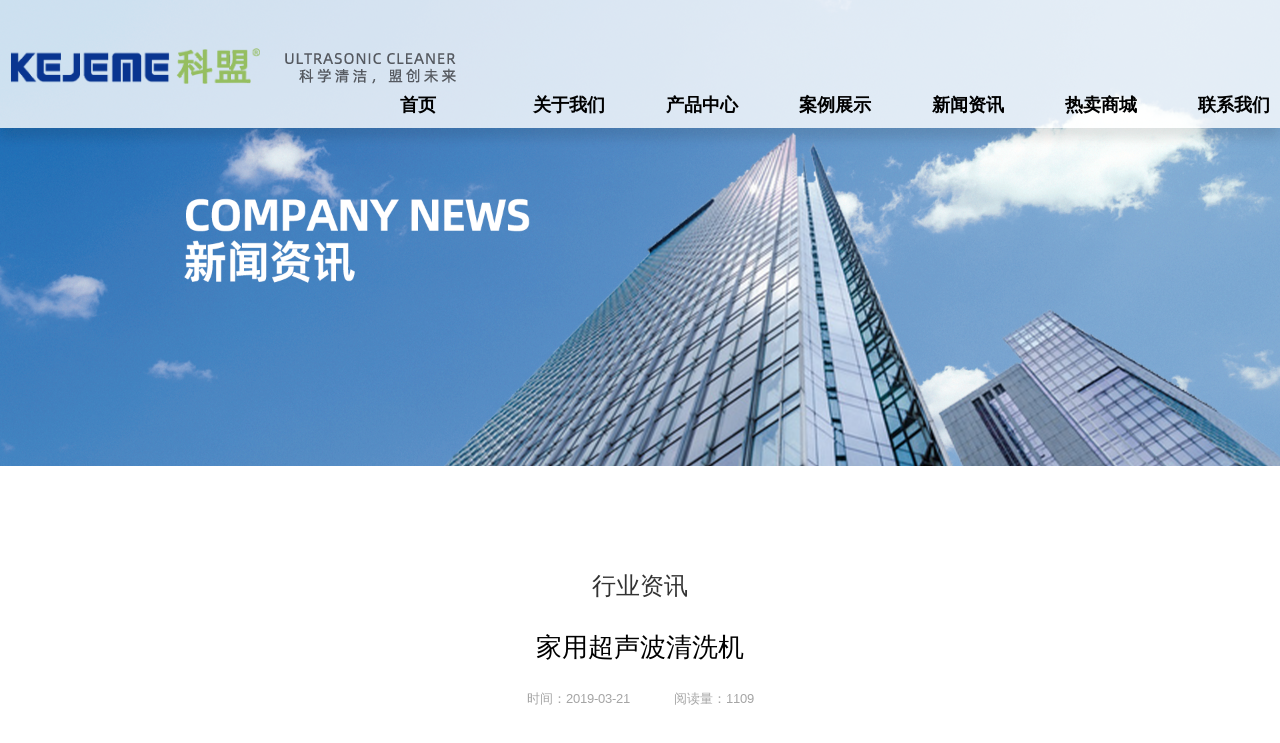

--- FILE ---
content_type: text/html; charset=utf-8
request_url: http://www.kejeme.com/article/detail/id/1114.html
body_size: 8331
content:
<!DOCTYPE html>
<html lang="en">
<head>
    <title>家用超声波清洗机_行业动态-广州科盟清洁技术有限公司 【超声波清洗机专家】</title>
    <meta name="keywords" content="" />
    <meta name="description" content="超声波清洗机是一种应用物理超声波原理清洗物件的新型机器。其应用广泛，尤其是工业用途和商业用途。而如今，家用超声波清洗机也开始流行起来。平时，家里有许多碗筷需要清洗，只需要将这些碗筷放入清洗机" />
      <script language="javascript" type="text/javascript" src="/Public/static/Scripts/jquery1.91.min.js"></script>
  <link href="/Public/static/Scripts/layui/css/layui.css" rel="stylesheet" type="text/css" />
  <link href="/Public/static/css/fontawesome/css/all.css" rel="stylesheet"> 
  <script language="javascript" type="text/javascript" src="/Public/static/Scripts/layui/layui.js"></script>
  <script language="javascript" type="text/javascript" src="/Public/static/Scripts/layer/layer.js"></script>  
  <link href="/Public/static/Scripts/wow/animate.css"  rel="stylesheet" type="text/css"/>
  <script language="javascript" type="text/javascript" src="/Public/static/Scripts/wow/wow.min.js"></script>
  <link href="/Public/static/Scripts/swiper7/swiper-bundle.min.css" rel="stylesheet" type="text/css" />
  <script language="javascript" type="text/javascript" src="/Public/static/Scripts/swiper7/swiper-bundle.min.js"></script>

  <link href="/Public/static/css/css.css?v=1768757342" rel="stylesheet"> 
    <link href="/Public/static/css/m.css?v=1768757342" rel="stylesheet"> 
        <link rel="stylesheet" type="text/css" href="/themes/simplebootx/Public/mystyle/css/public_style.css" />
    <link rel="stylesheet" type="text/css" href="/themes/simplebootx/Public/mystyle/css/reset.css"/>
    <script>
          new WOW().init();
    </script>
  <link rel="Shortcut Icon" href="/favicon.ico" type="image/x-icon" />
</head>
<style>
    .header-nav ul li:nth-child(5) a{border-bottom: 2px solid #33b084;}
   
</style>
<body>
<div class="kjm_head fixed clearfix">
      <div class="con max_width clearfix">
           <a href="/" title="广州科盟清洁技术有限公司"><img class="logo" src="/Public/static/images/logo.png"/></a>
           <img class="slogan" src="/Public/static/images/slogan.png"/>

           <div class="nav_con">
       <!--         <div class="nav_more" id="m_menue">
                        <span></span>
               </div>
                <div class="sou_con">
                     <a href="javascript:;" class="sou_btn"><i class="layui-icon layui-icon-search"></i></a>
                     <div class="sou_outbox">

                          <form  id="myform" method="post" action="/search/index.html">
                              <div class="sou_innerbox">
                                   <a class="clo_sou" href="javascript:;"><i class="layui-icon layui-icon-close"></i></a>
                                  <div class="clearfix"></div>
                                   <a href="javascript:;" class="submit"><i class="layui-icon layui-icon-search"></i></a>
                                   <input class="input" name="kw" id="kw" placeholder="请输入关键词搜索" type="text" />
                                   <div class="line"></div>
                              </div>
                          </form>
                     </div>
                </div> -->
              <ul class="nav_ul clearfix">
                       <li>
                                  <a  class="main_a" href="/" title="首页" target="" > 首页                                        
                                  </a>
                                  <div class="line"></div>
                                           
                            </li><li>
                                  <a  class="main_a" href="/list/39.html" title="关于我们" target="" > 关于我们                                        
                                  </a>
                                  <div class="line"></div>
                                  <div class="sub_con">
                                         
                                           <a class="sub_a" href="/list/39.html" title="公司简介">公司简介</a>                                      </div>         
                            </li><li>
                                  <a  class="main_a" href="/list/40.html" title="产品中心" target="" > 产品中心                                        
                                  </a>
                                  <div class="line"></div>
                                  <div class="sub_con">
                                         
                                           <a class="sub_a" href="/list/43.html" title="台式超声波 B系列">台式超声波 B系列</a><a class="sub_a" href="/list/44.html" title="台式超声波 C系列">台式超声波 C系列</a><a class="sub_a" href="/list/45.html" title="台式超声波 D系列">台式超声波 D系列</a><a class="sub_a" href="/list/46.html" title="台式超声波Pro系列">台式超声波Pro系列</a><a class="sub_a" href="/list/86.html" title="落地式单槽机ST系">落地式单槽机ST系</a><a class="sub_a" href="/list/87.html" title="工业过滤单槽机G系">工业过滤单槽机G系</a>                                      </div>         
                            </li><li>
                                  <a  class="main_a" href="/list/41.html" title="案例展示" target="" > 案例展示                                        
                                  </a>
                                  <div class="line"></div>
                                           
                            </li><li>
                                  <a  class="main_a" href="/list/52.html" title="新闻资讯" target="" > 新闻资讯                                        
                                  </a>
                                  <div class="line"></div>
                                  <div class="sub_con">
                                         
                                           <a class="sub_a" href="/list/53.html" title="行业资讯">行业资讯</a><a class="sub_a" href="/list/52.html" title="公司动态">公司动态</a>                                      </div>         
                            </li><li>
                                  <a  class="main_a" href="https://mall.jd.com/index-1000337943.html" title="热卖商城" target="_blank" > 热卖商城                                        
                                  </a>
                                  <div class="line"></div>
                                  <div class="sub_con">
                                         
                                           <a class="sub_a" href="https://mall.jd.com/index-1000337943.html" title="京东自营店">京东自营店</a><a class="sub_a" href="https://kemeng.tmall.com" title="天猫旗舰店">天猫旗舰店</a>                                      </div>         
                            </li><li>
                                  <a  class="main_a" href="/list/55.html" title="联系我们" target="" > 联系我们                                        
                                  </a>
                                  <div class="line"></div>
                                           
                            </li>             </ul>
            
              
          </div>
          <div class="search_con">
              <form id="myform" method="post" action="/search/index.html">
                 <div class="search_box">
                      <a href="javascript:;" class="search_btn"><i class="fa fa-search"></i></a>
                      <input type="text" id="kw" name="kw" class="input" placeholder="请输入关键词"/>
                 </div>
              </form>
          </div>
       </div>
       
      
</div>

   <script>
   
     　　 $(".search_btn").click(function(){
                  var kw =  $.trim($("#kw").val());
              var pattern = new RegExp("[~!@#$^&*()=|{}':;',\\[\\].<>/?~！@#￥……&*()——|{}【】‘；：”“'。，、？`-]");
             if(pattern.test(kw)){
                  alert('不能含有符号！');return false;
             }
                   if(kw==''){
                       layer.msg("请输入关键词");
                       return false;
                   }else{
                       $("#myform").submit();
                   }
          })
     </script>   


 <div class="m_main_nav">
       <ul>
                       <li class="li_title"><a href="javascript:;" class="clo" id="clo"><i class="layui-icon layui-icon-close"></i></a>昊道体验家</li>
                  <li>
                          <div class="first_nav">
                              <a class="f_nav_title"  href="/" title="首页">首页</a>
                             <!--  <a class="arrow" href="javascript:;"><i class="layui-icon layui-icon-down"></i></a> -->
                          </div>
                         <!--  <div class="sec_nav">
                               <a class="sec_nav_list" href="">二级分类</a>
                               <a class="sec_nav_list" href="">二级导航</a>
                               <a class="sec_nav_list" href="">二级分类</a>
                               <a class="sec_nav_list" href="">二级导航</a>
                          </div> -->
                       </li><li>
                          <div class="first_nav">
                              <a class="f_nav_title"  href="Article/lists?category=39" title="关于我们">关于我们</a>
                             <!--  <a class="arrow" href="javascript:;"><i class="layui-icon layui-icon-down"></i></a> -->
                          </div>
                         <!--  <div class="sec_nav">
                               <a class="sec_nav_list" href="">二级分类</a>
                               <a class="sec_nav_list" href="">二级导航</a>
                               <a class="sec_nav_list" href="">二级分类</a>
                               <a class="sec_nav_list" href="">二级导航</a>
                          </div> -->
                       </li><li>
                          <div class="first_nav">
                              <a class="f_nav_title"  href="Article/lists?category=40" title="产品中心">产品中心</a>
                             <!--  <a class="arrow" href="javascript:;"><i class="layui-icon layui-icon-down"></i></a> -->
                          </div>
                         <!--  <div class="sec_nav">
                               <a class="sec_nav_list" href="">二级分类</a>
                               <a class="sec_nav_list" href="">二级导航</a>
                               <a class="sec_nav_list" href="">二级分类</a>
                               <a class="sec_nav_list" href="">二级导航</a>
                          </div> -->
                       </li><li>
                          <div class="first_nav">
                              <a class="f_nav_title"  href="Article/lists?category=41" title="案例展示">案例展示</a>
                             <!--  <a class="arrow" href="javascript:;"><i class="layui-icon layui-icon-down"></i></a> -->
                          </div>
                         <!--  <div class="sec_nav">
                               <a class="sec_nav_list" href="">二级分类</a>
                               <a class="sec_nav_list" href="">二级导航</a>
                               <a class="sec_nav_list" href="">二级分类</a>
                               <a class="sec_nav_list" href="">二级导航</a>
                          </div> -->
                       </li><li>
                          <div class="first_nav">
                              <a class="f_nav_title"  href="Article/lists?category=52" title="新闻资讯">新闻资讯</a>
                             <!--  <a class="arrow" href="javascript:;"><i class="layui-icon layui-icon-down"></i></a> -->
                          </div>
                         <!--  <div class="sec_nav">
                               <a class="sec_nav_list" href="">二级分类</a>
                               <a class="sec_nav_list" href="">二级导航</a>
                               <a class="sec_nav_list" href="">二级分类</a>
                               <a class="sec_nav_list" href="">二级导航</a>
                          </div> -->
                       </li><li>
                          <div class="first_nav">
                              <a class="f_nav_title"  href="https://mall.jd.com/index-1000337943.html" title="热卖商城">热卖商城</a>
                             <!--  <a class="arrow" href="javascript:;"><i class="layui-icon layui-icon-down"></i></a> -->
                          </div>
                         <!--  <div class="sec_nav">
                               <a class="sec_nav_list" href="">二级分类</a>
                               <a class="sec_nav_list" href="">二级导航</a>
                               <a class="sec_nav_list" href="">二级分类</a>
                               <a class="sec_nav_list" href="">二级导航</a>
                          </div> -->
                       </li><li>
                          <div class="first_nav">
                              <a class="f_nav_title"  href="Article/lists?category=55" title="联系我们">联系我们</a>
                             <!--  <a class="arrow" href="javascript:;"><i class="layui-icon layui-icon-down"></i></a> -->
                          </div>
                         <!--  <div class="sec_nav">
                               <a class="sec_nav_list" href="">二级分类</a>
                               <a class="sec_nav_list" href="">二级导航</a>
                               <a class="sec_nav_list" href="">二级分类</a>
                               <a class="sec_nav_list" href="">二级导航</a>
                          </div> -->
                       </li>
                
       </ul>
 </div>











    <div class="inner_banner">
          <img src="/Uploads/Picture/2024-09-27/66f625a0ba764.png" alt="新闻资讯">    </div>
<div class="product maxwidth clearfix" style="max-width: 910px;">
    <div class="f-title">
        <span>行业资讯</span>
    </div>
   <div class="detailds_text maxwidth clearfix" style="max-width: 910px;">
        <h2>家用超声波清洗机</h2>
        <div class="time_view">时间：2019-03-21&nbsp;&nbsp;&nbsp;&nbsp;&nbsp;&nbsp;&nbsp;&nbsp;&nbsp;&nbsp;
        阅读量：1109</div>
        <div class="content">
             <p class="p0" style="margin-bottom: 0pt; margin-top: 0pt;">
	<span style="font-size: 11pt; font-family: 微软雅黑;">&nbsp; &nbsp; &nbsp;</span><a href="http://www.kejeme.com"><strong><span style="font-size: 11pt; font-family: 微软雅黑;">&nbsp;超声波清洗机</span></strong></a><span style="font-size: 11pt; font-family: 微软雅黑;">是一种应用物理超声波原理清洗物件的新型机器。其应用广泛，尤其是工业用途和商业用途。而如今，家用超声波清洗机也开始流行起来。</span></p>
<p class="p0" style="margin-bottom: 0pt; margin-top: 0pt;">
	&nbsp;</p>
<p class="p0" style="margin-bottom: 0pt; margin-top: 0pt;">
	<span style="font-size: 11pt; font-family: 微软雅黑;">&nbsp;&nbsp;&nbsp;&nbsp;&nbsp;&nbsp;平时，家里有许多碗筷需要清洗，只需要将这些碗筷放入清洗机，<font face="Tahoma">5</font><font face="微软雅黑">分钟后，就可以将碗筷清洗得干干净净，无需添加洗涤剂，消毒杀菌，环保安全。爱美的女性会有很多的金银首饰等，长时间佩戴会有污垢，超声波清洗机利用其高频率震荡使水产生大量的气泡，对首饰上细小部位上的污垢产生冲击，将其震掉，使金银首饰重现光泽。除此之外，我们买回来的瓜果蔬菜也可以利用其加以清洗，它能够将水果蔬菜表面上残留的农药清洗得干干净净，无需再使用洗洁精等，也为我们的饮食把关。</font></span><span style="font-size: 11pt; font-family: 微软雅黑;"><o:p></o:p></span></p>
<p class="p0" style="margin-bottom: 0pt; margin-top: 0pt;">
	<span style="font-size: 11pt; font-family: 微软雅黑;">&nbsp;&nbsp;&nbsp;&nbsp;&nbsp;&nbsp;家用</span><strong><span style="font-size: 11pt; font-family: 微软雅黑; background-color: rgb(146, 208, 80); background-position: initial initial; background-repeat: initial initial;">超声波清洗机</span></strong><span style="font-size: 11pt; font-family: 微软雅黑;">在我们的日常生活着无时无刻发挥着作用，它是家庭主妇必不可少的好帮手！</span></p>        </div>   
    </div>
    <div class="share clearfix maxwidth" style="max-width: 910px;">
        <div style="margin-top:15px;" id="fengxiangx">
            <div class="bdsharebuttonbox">
                <a href="#" class="bds_more" data-cmd="more">分享到：</a>
                <a href="#" class="bds_qzone" data-cmd="qzone" title="分享到QQ空间">QQ空间</a>
                <a href="#" class="bds_tsina" data-cmd="tsina" title="分享到新浪微博">新浪微博</a>
                <a href="#" class="bds_tqq" data-cmd="tqq" title="分享到腾讯微博">腾讯微博</a>
                <a href="#" class="bds_renren" data-cmd="renren" title="分享到人人网">人人网</a>
                <a href="#" class="bds_weixin" data-cmd="weixin" title="分享到微信">微信</a>
            </div>
            <script>
                window._bd_share_config = { "common": { "bdSnsKey": {}, "bdText": "", "bdMini": "2", "bdMiniList": false, "bdPic": "", "bdStyle": "1", "bdSize": "16" }, "share": { "bdSize": 16} }; with (document) 0[(getElementsByTagName('head')[0] || body).appendChild(createElement('script')).src = 'http://bdimg.share.baidu.com/static/api/js/share.js?v=89860593.js?cdnversion=' + ~(-new Date() / 36e5)];
            </script>             
        </div>
    </div>
    <div class="prenext maxwidth" style="max-width: 910px;">
        <p>上一篇: <a href="/article/detail/id/1782.html">超声波清洗机在眼镜行业领域的应用非常广泛</a></p>
        <p>下一篇: <a href="/article/detail/id/1113.html">超声波清洗机的重要研究报告</a></p>
    </div>

</div>
     <input type="hidden" value="4" id="nav" />
<div class="main_bottom">
     <div class="con max_width clearfix">
         <div class="nav_con clearfix">
            <a href="/" title="广州科盟清洁技术有限公司"><img class="logo" src="/Public/static/images/logo.png"/></a>
           <!--  <ul class="bot_nav clearfix">
                <li>
                            <a  class="main_a" href="/" title="首页" target="" > 首页                                        
                            </a>
                      </li><li>
                            <a  class="main_a" href="Article/lists?category=39" title="关于我们" target="" > 关于我们                                        
                            </a>
                      </li><li>
                            <a  class="main_a" href="Article/lists?category=40" title="产品中心" target="" > 产品中心                                        
                            </a>
                      </li><li>
                            <a  class="main_a" href="Article/lists?category=41" title="案例展示" target="" > 案例展示                                        
                            </a>
                      </li><li>
                            <a  class="main_a" href="Article/lists?category=52" title="新闻资讯" target="" > 新闻资讯                                        
                            </a>
                      </li><li>
                            <a  class="main_a" href="https://mall.jd.com/index-1000337943.html" title="热卖商城" target="_blank" > 热卖商城                                        
                            </a>
                      </li><li>
                            <a  class="main_a" href="Article/lists?category=55" title="联系我们" target="" > 联系我们                                        
                            </a>
                      </li>             </ul> -->
               <ul class="other_way clearfix">
                        <li>
                            <a href="javascrpt:;" class="li_icon">
                                <svg t="1725432587339" class="icon" viewBox="0 0 1024 1024" version="1.1" xmlns="http://www.w3.org/2000/svg" p-id="3500" xmlns:xlink="http://www.w3.org/1999/xlink" width="200" height="200"><path d="M674.922667 907.648l-139.648 0-93.098667 0 0-93.098667L442.176 209.450667 442.176 116.352l93.098667 0 139.648 0C867.712 116.352 1024 293.504 1024 512S867.712 907.648 674.922667 907.648zM674.922667 209.450667l-139.648 0 0 605.077333 139.648 0c141.376 0 256-135.466667 256-302.549333C930.922667 344.896 816.298667 209.450667 674.922667 209.450667zM46.549333 907.648 0 907.648l0-93.098667 46.549333 0c102.826667 0 186.197333-83.349333 186.197333-186.197333l0-512 93.098667 0 0 512C325.824 782.592 200.789333 907.648 46.549333 907.648z" fill="#d81e06" p-id="3501"></path></svg>
                            </a>
                            <div class="li_con">
                                 <a href="https://mall.jd.com/index-1000337943.html" target="_blank" class="title">官方旗舰店 &nbsp; &nbsp; ></a>
                            </div>
                        </li>
                          <li>
                           <a href="javascrpt:;" class="li_icon">
                               <svg height="512px" style="enable-background:new 0 0 512 512;" version="1.1" viewBox="0 0 512 512" width="512px" xml:space="preserve" xmlns="http://www.w3.org/2000/svg" xmlns:xlink="http://www.w3.org/1999/xlink"><g id="_x33_71-wechat"><g><g><path d="M342.248,169.517c8.712,0,17.221,0.724,25.616,1.759C352.687,104.625,282.682,54.21,198.503,54.21     c-95.28,0-172.502,64.541-172.502,144.134c0,45.889,25.819,86.602,65.866,112.945l-22.742,45.605l61.953-26.608     c13.285,4.731,27.09,8.627,41.835,10.44c-2.015-8.796-3.16-17.813-3.16-27.068C169.753,234.178,247.115,169.517,342.248,169.517z      M256.003,119.066c11.905,0,21.56,9.685,21.56,21.623c0,11.942-9.654,21.62-21.56,21.62c-11.912,0-21.563-9.678-21.563-21.62     C234.44,128.75,244.091,119.066,256.003,119.066z M141.001,162.309c-11.907,0-21.562-9.678-21.562-21.62     c0-11.938,9.656-21.623,21.562-21.623s21.563,9.685,21.563,21.623C162.563,152.631,152.906,162.309,141.001,162.309z" style="fill:#51C332;"/><path d="M485.999,313.656c0-63.684-64.376-115.312-143.751-115.312     c-79.378,0-143.745,51.628-143.745,115.312c0,63.679,64.367,115.308,143.745,115.308c13.054,0,25.471-1.845,37.519-4.465     l77.483,33.291l-26.798-53.701C464.035,382.983,485.999,350.527,485.999,313.656z M299.125,306.448     c-11.906,0-21.563-9.681-21.563-21.625c0-11.938,9.656-21.616,21.563-21.616c11.91,0,21.561,9.682,21.561,21.616     C320.686,296.768,311.033,306.448,299.125,306.448z M385.373,306.448c-11.912,0-21.561-9.681-21.561-21.625     c0-11.938,9.648-21.616,21.561-21.616c11.911,0,21.563,9.682,21.563,21.616C406.936,296.768,397.284,306.448,385.373,306.448z" style="fill:#51C332;"/></g></g></g><g id="Layer_1"/></svg>
                              </a>
                               <div class="li_con">
                                 <a href="javascript:;" target="_blank" class="title">微信扫一扫 &bull; 分享</a>
                            </div>
                        </li>
                          <li>
                          <a href="javascrpt:;" class="li_icon">
                             <svg viewBox="0 0 512 512" xmlns="http://www.w3.org/2000/svg"><path d="M256 352c-16.53 0-33.06-5.422-47.16-16.41L0 173.2V400C0 426.5 21.49 448 48 448h416c26.51 0 48-21.49 48-48V173.2l-208.8 162.5C289.1 346.6 272.5 352 256 352zM16.29 145.3l212.2 165.1c16.19 12.6 38.87 12.6 55.06 0l212.2-165.1C505.1 137.3 512 125 512 112C512 85.49 490.5 64 464 64h-416C21.49 64 0 85.49 0 112C0 125 6.01 137.3 16.29 145.3z"/></svg>
                            </a>  
                              <div class="li_con3">
                                 <a href="javascript:;" target="_blank" class="title">csbqxj@foxmail.com</a>
                            </div>
                        </li>
                 
          </div>
          <div class="left_info">
                <div class="bot_tel">
                    <img src="/Public/static/images/bot_tel.jpg" alt=""/> 咨询热线
                    <div class="tel">020-32149331</div>
                </div>
                
                <div class="address">
                    <img src="/Public/static/images/bot_address.jpg" alt=""/>
                    中国广东广州市增城区永宁街金融大道10号                </div>
          </div>
          <div class="right_con">
                <!--   <div class="sub_nav clearfix">
                     <div class="sub_list">                                         
                                                                         </div><div class="sub_list">                                         
                                       <a class="sub_a" href="Article/lists?category=39" title="公司简介">公司简介</a>                                  </div><div class="sub_list">                                         
                                       <a class="sub_a" href="Article/lists?category=43" title="台式超声波 B系列">台式超声波 B系列</a><a class="sub_a" href="Article/lists?category=44" title="台式超声波 C系列">台式超声波 C系列</a><a class="sub_a" href="Article/lists?category=45" title="台式超声波 D系列">台式超声波 D系列</a><a class="sub_a" href="Article/lists?category=46" title="台式超声波Pro系列">台式超声波Pro系列</a><a class="sub_a" href="Article/lists?category=86" title="落地式单槽机ST系">落地式单槽机ST系</a><a class="sub_a" href="Article/lists?category=87" title="工业过滤单槽机G系">工业过滤单槽机G系</a>                                  </div><div class="sub_list">                                         
                                                                         </div><div class="sub_list">                                         
                                       <a class="sub_a" href="Article/lists?category=53" title="行业资讯">行业资讯</a><a class="sub_a" href="Article/lists?category=52" title="公司动态">公司动态</a>                                  </div><div class="sub_list">                                         
                                       <a class="sub_a" href="https://mall.jd.com/index-1000337943.html" title="京东自营店">京东自营店</a><a class="sub_a" href="https://kemeng.tmall.com" title="天猫旗舰店">天猫旗舰店</a>                                  </div><div class="sub_list">                                         
                                                                         </div>                   </div> -->
                   <div class="ewm"> <img src="/Public/static/images/ewm.jpg" alt=""/></div>
                  
                   </ul>
           </div>
          
     </div>
</div>

<div class="copyright">
     <div class="con max_width clearfix">
          <div class="left_info"><a href="http://beian.miit.gov.cn" target="_blank" >Copyright © 2025广州科盟清洁技术有限公司-版权所有 粤ICP备12034691号</a></div>
          <div class="right_info">
               技术支持：搜浪科技  &nbsp;   <a href="/sitemax.xml" target="_blank">网站地图</a>
          </div>
     </div>
</div>

<script>
       $(function () {
             thissize();
             $(window).resize(thissize);
          });

         function thissize() {

             var html = document.documentElement;
             var windowWidth = html.clientWidth;

             if ($(window).width() > 768) {
                 html.style.fontSize = windowWidth / (windowWidth / 100) + 'px';             
 
                
             } else {
                 html.style.fontSize = windowWidth / 7.68 + 'px';
                 
                
             }
         }


</script>
    <script>
         $("#content").find("img").css({"max-width":"100%","height":"auto"});
         $(".kjm_head .con .nav_con li").eq($("#nav").val()).addClass("on");
    </script>
    <script>
          $(".m_main_nav,#clo").click(function () {
               
              $(".m_main_nav ul").animate({ width: "0px" }, function () {
                       $(".m_main_nav").hide();
                   });
           })
           $(".m_main_nav a,.m_main_nav ul").click(function (e) {
                e.stopPropagation();
           })
           $("#m_menue").click(function () {
               $(".m_main_nav").show();
               $(".m_main_nav ul").animate({ width: "80%" });
           })
           
           $(".m_main_nav ul li .first_nav .arrow").click(function(){
                if($(this).hasClass("up")){
                    $(this).removeClass("up");
                    $(this).parent(".first_nav").siblings(".sec_nav").stop().slideUp(300);
                }else{
                     $(".m_main_nav ul li .first_nav .arrow").removeClass("up");
                     $(".m_main_nav ul li .sec_nav").slideUp(300);
                     $(this).addClass("up");
                     $(this).parent(".first_nav").siblings(".sec_nav").stop().slideDown(300); 
                }


           })

    </script>



      <script type="text/javascript">
        //分类高亮设置
            // var currentUrl = window.location.href;
            // var subUrl = currentUrl.substring(currentUrl.lastIndexOf("/"));
            
            // $(".index_product .con .left_list .list_con .main_cate").each(function(){
             
            
            //     var index = $(this).children("a").attr("href").lastIndexOf("/");
            //     var subList = $(this).children("a").attr("href").substring(index);
            //     if(subUrl==subList)
            //       { $(this).addClass("on");}
            
            // })
           
     </script>

     <script>
       
          //当点击跳转链接后，回到页面顶部位置
            $(".go_up").click(function(){
                //$('body,html').animate({scrollTop:0},1000);
          
                $('html,body').animate({ scrollTop: 0 }, 500);
                return false;
           
                 
           });  
           //搜索
           $(".jch_head .con .nav_con .sou_con .sou_outbox .sou_innerbox .submit").click(function(){
                         var kw =  $.trim($("#kw").val());
                         if(kw==''){
                             layer.msg("请输入关键字");
                             return false;
                         }else{
                             $("#myform").submit();
                         }
            }) 


           //头部悬浮特效
          $(window).scroll(function(){ 
              if($('.jch_head').offset() != undefined) {
                var top = $('.jch_head').offset().top; // 偏移量
                if($(window).scrollTop()>100){
                  $('.jch_head').addClass('fixed');
                }else{
                  $('.jch_head').removeClass('fixed');
                }
              }
        });


         //内页分类高亮设置
            var currentUrl = window.location.href;
            var subUrl = currentUrl.substring(currentUrl.lastIndexOf("/"));
            
            $(".inner_cate li").each(function(){
             
                    var index = $(this).children("a").attr("href").lastIndexOf("/");
                    var subList = $(this).children("a").attr("href").substring(index);

                    if(subUrl==subList)
                      { $(this).addClass("on");}                    
            
            })
            
      $(".kjm_head .con .nav_con li").hover(function(){
           $('.kjm_head').css("height","auto");
           var height = $('.kjm_head').height();
          $('.kjm_head').animate({height: height}, 100); 
         // $(".kjm_head .con .nav_con li .sub_con").animate({marginTop: 0}, 500); 
      })
       $(".kjm_head .con .nav_con li .sub_con .sub_a").hover(function(){
           ///    $(".kjm_head .con .nav_con li .sub_con").animate({marginTop: 0}, 100); 
      })

      $(".kjm_head").mouseleave(function(){         
           $('.kjm_head').animate({height: 103}, 20); 
          ///  $(".kjm_head .con .nav_con li .sub_con").animate({marginTop: 50}, 0); 
      })

    
    
   </script>


</body>
</html>

--- FILE ---
content_type: text/css
request_url: http://www.kejeme.com/themes/simplebootx/Public/mystyle/css/public_style.css
body_size: 42603
content:

body{width: 100%;overflow-x:hidden;}
.clearfix:after {content: " ";display: block;clear: both;height: 0;}
.clearfix {zoom: 1;}
.maxwidth{width: 100%;max-width: 1200px;margin-left: auto;margin-right: auto;}

/*
公共部分头和尾部
 */
/*
头部
 */
.hearder{width: 100%;}
.hearder-logo{width: 100%;padding: 13px 0px;background-color: #fff;position: fixed;top: 0px;left: 0px;z-index: 999;box-shadow: 0px 1px 8px 1px #999;}
.hearder-logo .logo_pic{width: 100px;height: 49px;float: left;margin-top: 8px;}
.hearder-logo .logo_pic img{width: 100%;height: 100%;}
.header-nav{
	width: 100%;
	padding-top: 25px;
	padding-bottom: 10px;
	box-sizing: border-box;
	margin-top: 8px;
	display: table;
    border-top: 1px solid #eee;
	margin-top: 20px;    
}
.header-nav ul {
	width: 100%;
}
.header-nav>ul {
	display: table-row;
}
.header-nav>ul>li {
	display: table-cell;
}
.header-nav ul li{box-sizing:border-box;position: relative;text-align: center;}
.header-nav ul li a{font-size: 18px;color: #333333;padding: 12px 7px;box-sizing:border-box;display: inline-block;}
.header-nav ul li:hover a{border-bottom: 2px solid #33b084;}
.header-nav ul li .aclick{border-bottom: 2px solid #33b084;}
.header-nav ul li .sub{position: absolute;background-color: #ffffff;z-index: 10;left:50%;margin-left: -70px; top: 48px;width: 140px;text-align: center;overflow: hidden;display: none;}
.header-nav ul li .sub li{margin: 0px 0px 0px 0px;width: 100%;padding:0px 0px;width: 100%;}
.header-nav ul li .sub li a{margin:0px 0px;width: 100%;padding:12px 0px;width: 100%;border-bottom: 2px solid #33b084;font-size: 14px;}
.header-nav ul li .sub li:hover{background-color: #33b084;color: #ffffff;}
.header-nav ul li .sub li:hover a{color: #ffffff;}
.header-nav ul li .sub li:nth-child(1){margin-top: 14px;}
.nav_more{display: none; position: relative;margin-top: 10px;margin-right: 0px;width: 60px;height: 15px;float: right;cursor: pointer;opacity: 0.9;}
.nav_more span{display: block;position: absolute;height: 4px;top: 0px;left: 8px;right: 0px;background-color: #33b084;box-sizing: border-box;}
.nav_more span:before,.nav_more span:after{content:"";display: block;position: absolute;width: 100%;height: 4px;background: #33b084;}
.nav_more span:before{top: -10px;}
.nav_more span:after{bottom: -10px;}
.main_nav{position:fixed;left:0px;top:0px;width:100%;height:100%;z-index:999;display:none;}
.main_nav ul{width:100%;height:auto;position:absolute;right: -180px;top:60px;width:180px;opacity: 0.98;}
.main_nav ul li{font-size:16px;line-height:40px;border-bottom:1px solid white;width:100%;text-align: center;overflow: hidden;height: 40px;background-color: #33b084;opacity: 0.9;}
.main_nav ul li a{color:white;display:block;padding-left:0px;text-decoration: none;}
.main_nav ul li a:hover{background-color:#ffffff;color:black;}
/*.main_nav ul li.clo{position:absolute;bottom:0px;background-color:#FD5030;}
.main_nav ul li.clo a{color:white;}*/
.nulldiv{display: block;height: 60px;}
.banner{width: 100%;margin-top: 145px;}
/*.banner a{position:relative;display: block;width: 100%;padding-top:31.2%;height: 0px;} */
/*.banner a img{position: absolute;top: 0px;left: 0px;width: 100%;}*/
.owl-controls{bottom: 0px;}
.hearder-logo .maxwidth {position: relative;}
.hearder-logo .ChEn{position:absolute;right: 3px;top: 15px;font-size: 15px;color: #333333;}
.hearder-logo .ChEn :hover{color: #33b084;}


.backTop{position: fixed;width:50px;height: 50px;right: 10px;bottom: 15%;z-index: 99999;}
.backTop img{width: 100%;height: 100%;cursor: pointer;}

.friendlylink{}
.friendlylink ul{padding: 15px 0px;}
.friendlylink ul li{display: inline-block;}
.friendlylink ul li a{color: #4c4c4c;font-size: 14px;line-height: 1.5em;}

.footer_bottom{width: 100%;background-image: url("../images/bottom.jpg");border-image-repeat: no-repeat;-webkit-background-size: 100% 100%;background-size: 100% 100%;}
.footer .bbg{background-image: url(../images/bbg.png);width: 100%;height: 100%;}
.footer_bottom .box1{float: left;text-align: center;width: 260px;}
.footer_bottom .box1 .pic1{width: 241px;height: 67px;display: inline-block;margin-top: 28px;}
.footer_bottom .box1 .pic2{width: 178px;height: 178px;display: inline-block;margin-top: 20px;}
.footer_bottom .box1 img{height: 100%;}
.footer_bottom .box2{float: left;margin-left: 45px;}
.footer_bottom .box2 .first{}
.footer_bottom .box2 .first .left{float: left;}
.footer_bottom .box2 .first .right{float: left;}
.footer_bottom .box2 .first{margin-top:30px;}
.footer_bottom .box2 .first .left{border-right: 1px solid #ffffff;}
.footer_bottom .box2 .first .left ul li a{font-size: 14px;color: #ffffff;}
.footer_bottom .box2 .first .left ul li{display: inline-block;vertical-align: top;width: 121px;overflow: hidden;white-space: nowrap;text-overflow: none;}
.footer_bottom .box2 .first .left ul li ul li{display: block;margin-top: 20px;margin-right: 0px;}
.footer_bottom .box2 .first .right{font-size:18px; color: #ffffff;margin-left:45px;}
.footer_bottom .box2 .first .right p:nth-child(1){font-size: 14px;vertical-align: middle;margin-top: 15px; color: #ffffff}
.footer_bottom .box2 .first .right p:nth-child(2){font-size: 24px;vertical-align: top;margin-top: 15px; color: #ffffff}
.footer_bottom .box2 .first .right p:nth-child(2) img{width: 24px;height: 26px;vertical-align:top;}
.footer_bottom .box2 .first .right a {display: block; box-sizing: border-box;padding-left: 20px; width: 180px;height: 40px;line-height: 35px; outline: none;border:none;border-radius: 5px 5px;background-color: #fff;box-shadow: 0px -2px 3px 1px #a6cfc1 inset;border: 1px solid #a6cfc1;font-size: 14px;color: #008254;margin-top: 20px;margin-left: 30px;}
.footer_bottom .box2 .first .right a img{margin-right: 12px;position: relative;}
.footer_bottom .box2 .second{margin-right: 12px;padding-bottom: 10px;max-width: 890px;border-top: 1px solid #ffffff;width: 100%;margin-top: 22px;}
.footer_bottom .box2 .second{text-align: center;}
.footer_bottom .box2 .second a{color: #ffffff;line-height: 1.2em;font-size: 14px;margin-top: 18px;display: inline-block;}
.footer_bottom .box2 .second .support{margin-top: 15px;}

/*首页*/
.index .index_title{color: #808080;font-size: 16px;}
.index .index_title span{color: #333333;font-size: 24px;}

.index .box1{padding: 12px 0px;}
.index .box1 .left{float: left;}
.index .box1 .left img{vertical-align: top;margin-top: 3px;}
.index .box1 .left .line{line-height: 30px;height: 30px;vertical-align: top;overflow: hidden;display: inline-block;padding: 0 0;-webkit-margin-before: 0em;-webkit-margin-after: 0.2em;vertical-align: middle;}
.index .box1 .left .line li{list-style-type: none;}
.index .box1 .left .line li a{width: auto;max-width: 280px;display: block;height: 30px;white-space: nowrap;text-overflow: ellipsis;overflow:hidden;}
.index .box1 .left .line li a:hover{text-decoration:underline;color:#33b084;}
.search_right{float: right;margin-right: 0px;margin-top: 10px;}
/*.search_right input{float: right;border: none;outline: none;border: 1px solid #a0a0a0;width: 246px;height: 34px;box-sizing: border-box;background: url(../images/search.png) no-repeat 96% center;padding: 0px 3.5em 0px 1em;font-size: 14px;}*/
.search_right ul{float: left;margin-top: 10px;margin-right: 12px;}
.search_right ul li{display: inline-block;margin-right: 5px;overflow: hidden;max-width: 120px;white-space: nowrap;text-overflow: ellipsis;}
.search_right ul li a{color: #4c4c4c;}
.search_right ul li a:hover{text-decoration:underline;color:#33b084;}
.search_right span{display: inline-block;margin-right: 5px;margin-top: 10px;color: #4c4c4c; float: left;}
.searchDiv{display: inline-block;width: 236px;height: 35px;background-color: #ffffff;border: 1px black solid;margin-left: 15px;float: right;}
.searchDiv input{height: 33px;width: 170px;border:none; outline: none;font-size: 16px;padding-left: 10px;}
.searchDiv .button{height: 35px;width: 54px;display: inline-block;margin-left: 0px;padding: 0 0;outline: none;float: right;border: none;background-image: url(../images/search.png);background-repeat: no-repeat;background-color: #ffffff;background-position: center center;}

.index .box2{padding: 30px 0px;}
.index .box2 .maxwidth{padding: 2.5% 0px;height: 600px;}
.index .box2 .left{width: 490px;height: 500px;margin-top: 0px;margin-bottom: 34px;float: left;vertical-align: middle;}
.index .box2 .left .change{width: 460px;height: 500px;border: 1px solid #33b084;border-top: 5px solid #33b084;border-radius: 5px 5px;box-shadow: 0px 0px 21px 2px #c1c1c1;overflow: hidden;}
.index .box2 .left .caption{color: #33b084;font-size: 22px;box-sizing: border-box;padding: 24px 2px;border-bottom:1px solid #dadada;margin: 0 31px 0 18px;}
.index .box2 .left .cardAll{}
.index .box2 .left .card{margin-top: 30px;margin-bottom: 10px;margin-left: 23px;}
.index .box2 .left .card .txt{width: 275px;float: left;}
.index .box2 .left .card .name{display: inline-block;color: #333333;font-size: 16px;overflow: hidden;white-space: nowrap;text-overflow: ellipsis;max-width:80%;}
.index .box2 .left .card .name:hover{color: #33b084;}
.index .box2 .left .card span{color: #666666;font-size: 14px;display: block;width: 100%;line-height: 1.3em;word-break: break-all;text-overflow:ellipsis;display: -webkit-box;-webkit-box-orient:vertical;-webkit-line-clamp:2;overflow: hidden;height: 36px;margin-top: 8px;}
.index .box2 .left .card .more{font-size: 16px;color: #33b084;border:1px solid #33b084;box-sizing: border-box;padding: 5px 23px;border-radius: 5px 5px;display: inline-block;margin: 20px 0px 0px 34px}
.index .box2 .left .ckmore{font-size: 16px;color: #33b084;display: inline-block;margin: 30px 0px 35px 23px;}
.index .box2 .right{margin-top: 90px;float: left;text-align: center;width: 260px;vertical-align: middle;margin-left: 2.1%;margin-right: 2%;}
.index .box2 .right .caption{margin-bottom: 70px;}
.index .box2 .right .caption img{width: 36px;height: 26px;}
.index .box2 .right .caption p{font-size: 20px;color: #333333;margin-top: 20px;}
.index .box2 .right .caption span{width: 46px;border-bottom:1px solid #d9d9d9;display: inline-block;margin-top: 23px;}
.index .box2 .right ul li{margin-top: 30px;}
.index .box2 .right ul li a{color: #333333;font-size: 16px;max-width: 100%;display: inline-block;overflow:hidden;white-space: nowrap;text-overflow:ellipsis;}
.index .box2 .right ul li a:hover{color: #33b084;}

.index .box3 .index_title{float: left;}
.index .box3 ul{float: right;margin-top: 5px;text-align: center;}
.index .box3 ul li{display: inline-block;margin-left: 35px;}
.index .box3 ul li a{display: inline-block;box-sizing: border-box;font-size: 16px;color: #666666;padding: 3px 10px;border-radius: 3px 3px;margin-bottom: 3px;}
.index .box3 ul li a:hover{color: #ffffff;background-color: #33b084;}
.index .box3 ul li .aclick{color: #ffffff;background-color: #33b084;}
.index .box3 .cardAll{margin-top: 25px;display: none;}
.index .box3 .card{display: inline-block;width: 23%;margin-top: 21px;margin-left:1.5%;margin-bottom: 15px; box-sizing: border-box;border:1px solid #33b084;vertical-align: bottom;}
.index .box3 .card .pic{position: relative;display: block;width: 100%;height: 0px;padding-top:100%;}
.index .box3 .card .pic img{position: absolute;top: 0px;left: 0px;width: 100%;height: 100%;}
.index .box3 .card .txt{box-sizing: border-box;margin: 0px 19px 0px 13px;border-top: 1px solid #33b084;padding: 15px 0px 26px 0px;}
.index .box3 .card .txt .name{font-size: 16px;color: #333333;display: inline-block;max-width:80%;overflow: hidden;white-space: nowrap;text-overflow: ellipsis;}
.index .box3 .card .txt span{color: #666666;font-size: 14px;display: block;width: 100%;line-height: 1.9em;word-break: break-all;text-overflow:ellipsis;display: -webkit-box;-webkit-box-orient:vertical;-webkit-line-clamp:3;overflow: hidden;height: 78px;margin-top: 8px;margin-bottom: 12px;}
.index .box3 .card .txt .more{font-size: 16px;color: #33b084;display: none;}
.index .box3 .card:hover .txt .more{display: inline;}
.index .box3 .card:hover{border-bottom: 3px solid #33b084;margin-top: 0px;}
.index .box3 .ckmore{text-align: center;margin-top: 34px;}
.index .box3 .ckmore a{font-size: 16px;color: #808080;display: inline-block;box-sizing: border-box;padding: 13px 53px;border:1px solid #cccccc;}
.index .box3 .ckmore a:hover{border: 1px solid #33b084;color: #33b084;}

.index .box4{padding-top:55px;}
.index .box4 .index_title{float: left;}
.index .box4 ul{float: right;margin-top: 5px;}
.index .box4 ul li{display: inline-block;margin-left: 5px;}
.index .box4 ul li a{display: inline-block;box-sizing: border-box;font-size: 16px;color: #666666;padding: 3px 10px;border-radius: 3px 3px;margin-bottom: 3px;}
.index .box4 ul li a:hover{color: #ffffff;background-color: #33b084;}
.index .box4 ul li .aclick{color: #ffffff;background-color: #33b084;}
.index .box4 .cardAll{position: relative;padding:0px 50px;box-sizing:border-box;max-width: 1300px;width: 100%;margin: 27px auto 0 auto;}
.index .box4 .prev{position: absolute;font-size: 34px;top: 50%;left: 5px;font-family:"simsun";font-weight: bold;color: #333333;margin-top: -21px;cursor: pointer;user-select:none;}
.index .box4 .next{position: absolute;font-size: 34px;top: 50%;right: 5px;font-family:"simsun";font-weight: bold;color: #333333;margin-top: -21px;cursor: pointer;user-select:none;}
.index .box4 .prev:hover,.index .box4 .next:hover{color: #33b084;}
.index .box4 .cardshow{}
.index .box4 .card{width: 100%;box-sizing: border-box;float: left;}
.index .box4 .card:hover{box-shadow: 0px 0px 12px 2px #dddddd;}
.index .box4 .card .pic{position: relative;display: block;width: 100%;height: 0px;padding-top:100%;}
.index .box4 .card .pic img{position: absolute;top: 0px;left: 0px;width: 100%;height: 100%;}
.index .box4 .card .txt{box-sizing: border-box;padding:15px 35px 20px 15px;}
.index .box4 .card .txt .name{font-size: 16px;color: #333333;display: inline-block;max-width: 80%;overflow: hidden;white-space: nowrap;text-overflow: ellipsis;}
.index .box4 .card .txt span{font-size: 14px;color: #808080;display: block;overflow: hidden;white-space: nowrap;text-overflow: ellipsis;margin-top: 6px;}
.index .box4 .owl-controls{display: none;}

.index .box5{padding: 60px 0px 30px 0px;}
.index .box5 .caption{width: 100%;text-align: center;margin-top: 15px;}
.index .box5 .caption span{display: inline-block;background-color: #29ad7f;color: #ffffff;letter-spacing: 1px;font-size: 18px;border-radius: 15px;box-sizing: border-box;width: 120px;height: 30px;line-height: 30px;cursor:default;}
.index .box5 .cardAll{width: 100%;}
.index .box5 .card{width: 15.8%;float: left;box-sizing: border-box;margin-right: 5.2%;margin-top: 30px;}
.index .box5 .card:nth-child(5n){margin-right: 0px;}
.index .box5 .card .pic{position: relative;display: block;width: 100%;height: 0px;padding-top:39.7%;}
.index .box5 .card img{position: absolute;top: 0px;left: 0px;width: 100%;height: 100%;/*transition: opacity 0.4s, transform 0.8s;*/border:1px solid #e6e6e6;border-radius: 5px 5px;}
/*.index .box5 .card img:nth-child(1){transform: rotateY(180deg);-webkit-transform: rotateY(180deg);opacity: 0;}
.index .box5 .card img:nth-child(2){filter: grayscale(100%);}
.index .box5 .card:hover img:nth-child(2){transform: rotateY(180deg);-webkit-transform: rotateY(180deg);opacity: 0;}
.index .box5 .card:hover img:nth-child(1){transform: rotateY(0deg);-webkit-transform: rotateY(0deg);opacity: 1;}*/

.f-title{text-align: center;}
.f-title span{font-size: 24px;color: #333333;}
.f-title .en{font-size: 16px;color: #666666;margin-top: 12px;}
.f-nav{margin-top: 23px;}
.f-nav ul{}
.f-nav ul li{display: inline-block;border-left: 2px solid #808080;width:19%;margin-bottom: 5px;text-align: center;}
.f-nav ul li:nth-child(1){border-left:none;}
.f-nav ul li:nth-child(5n+1){border-left:none;}
.f-nav ul li a{font-size: 18px;color: #666666;display: inline-block;}
.f-nav ul li a:hover{color: #093590;}
.f-nav ul li .aclick{color: #093590;}


.product{padding: 25px 0px 45px 0px;}
.product .cardAll{width: 100%;}

.product .card{display: inline-block;width: 23%;margin-top: 21px;margin-left:1.5%;margin-bottom: 15px; box-sizing: border-box;border:1px solid #33b084;vertical-align: bottom;}
.product .card:nth-child(4n){margin-right: 0px;}
.product .card .pic{position: relative;display: block;width: 100%;height: 0px;padding-top:100%;}
.product .card .pic img{position: absolute;top: 0px;left: 0px;width: 100%;height: 100%;}
.product .card .txt{box-sizing: border-box;margin: 0px 19px 0px 13px;border-top: 1px solid #33b084;padding: 15px 0px 26px 0px;}
.product .card .txt .name{font-size: 16px;color: #333333;display: inline-block;max-width:100%;overflow: hidden;white-space: nowrap;text-overflow: ellipsis;}
.product .card .txt span{color: #666666;font-size: 14px;display: block;width: 100%;line-height: 1.9em;word-break: break-all;text-overflow:ellipsis;display: -webkit-box;-webkit-box-orient:vertical;-webkit-line-clamp:3;overflow: hidden;height: 78px;margin-top: 8px;margin-bottom: 12px;}
.product .card .txt .more{font-size: 16px;color: #33b084;display: none;}
.product .card:hover .txt .more{display: inline;}
.product .card:hover{border-bottom: 3px solid #33b084;margin-top: 0px;}
.product .ckmore{text-align: center;margin-top: 42px;}
.product .ckmore span{font-size: 16px;color: #808080;display: inline-block;box-sizing: border-box;padding: 13px 53px;border:1px solid #cccccc;cursor: pointer;}
.product .ckmore span:hover{border: 1px solid #33b084;color: #33b084;}

.index .box3 .card{display: inline-block;width: 23%;margin-top: 21px;margin-left:1.5%;margin-bottom: 15px; box-sizing: border-box;border:1px solid #33b084;vertical-align: bottom;}
.index .box3 .card .pic{position: relative;display: block;width: 100%;height: 0px;padding-top:100%;}
.index .box3 .card .pic img{position: absolute;top: 0px;left: 0px;width: 100%;height: 100%;}
.index .box3 .card .txt{box-sizing: border-box;margin: 0px 19px 0px 13px;border-top: 1px solid #33b084;padding: 15px 0px 26px 0px;}
.index .box3 .card .txt .name{font-size: 16px;color: #333333;display: inline-block;max-width:100%;overflow: hidden;white-space: nowrap;text-overflow: ellipsis;}
.index .box3 .card .txt span{color: #666666;font-size: 14px;display: block;width: 100%;line-height: 1.9em;word-break: break-all;text-overflow:ellipsis;display: -webkit-box;-webkit-box-orient:vertical;-webkit-line-clamp:3;overflow: hidden;height: 78px;margin-top: 8px;margin-bottom: 12px;}
.index .box3 .card .txt .more{font-size: 16px;color: #33b084;display: none;}
.index .box3 .card:hover .txt .more{display: inline;}
.index .box3 .card:hover{border-bottom: 3px solid #33b084;margin-top: 0px;}

.application{padding: 25px 0px 45px 0px;}
.application .cardAll{width: 100%;}
.application .card{width: 23%;float: left;margin-right: 2.66%;margin-top: 35px;}
.application .card:nth-child(4n){margin-right: 0px;}
.application .card:hover{box-shadow: 3px 3px 12px 2px #e9e9e9;}
.application .card .pic{position: relative;display: block;width: 100%;height: 0px;padding-top:100%;}
.application .card .pic img{position: absolute;top: 0px;left: 0px;width: 100%;height: 100%;}
.application .card .txt{width: 100%;background-color: #ffffff;box-sizing: border-box;padding: 0px 42px 20px 26px;}
.application .card .txt .name{font-size: 20px;color: #333333;display: inline-block;max-width:80%;overflow: hidden;white-space: nowrap;text-overflow: ellipsis;margin-top: 14px;}
.application .card .txt span{display: block;font-size: 14px;color:#808080;margin-top: 8px;overflow: hidden;white-space: nowrap;text-overflow: ellipsis;}
.application .ckmore{text-align: center;margin-top: 42px;}
.application .ckmore span{font-size: 16px;color: #808080;display: inline-block;box-sizing: border-box;padding: 13px 53px;border:1px solid #cccccc;cursor: pointer;}
.application .ckmore span:hover{border: 1px solid #33b084;color: #33b084;}

.news{padding: 25px 0px 45px 0px;}
.news .cardAll{width: 100%;}
.news .card{position: relative;width: 100%;box-sizing: border-box;padding-left: 275px;height: 295px;padding-top: 34px;border-top: 1px solid #e6e6e6;margin-bottom: 34px;}
.news .card:nth-child(1){border-top: none;}
.news .card .pic{position: absolute;top:34px;left: 0px;width:275px;height: 275px;}
.news .card .pic img{width: 100%;height: 100%;}
.news .card .txt{width: 100%;height: 100%;box-sizing:border-box;padding: 0px 35px 0px 20px;}
.news .card .txt .name{font-size: 18px;color: #333333;display: inline-block;max-width:80%;overflow: hidden;white-space: nowrap;text-overflow: ellipsis;margin-top: 6px;}
.news .card .txt span{font-size: 14px;color: #666666;display: block;width: 100%;line-height: 1.5em;word-break: break-all;text-overflow:ellipsis;display: -webkit-box;-webkit-box-orient:vertical;-webkit-line-clamp:3;overflow: hidden;height: 63px;margin-top: 8px;letter-spacing: 1px;}
.news .card .txt p{font-size: 14px;color: #808080;margin-top: 14px;}
.news .ckmore{text-align: center;margin-top: 42px;}
.news .ckmore span{font-size: 16px;color: #808080;display: inline-block;box-sizing: border-box;padding: 13px 53px;border:1px solid #cccccc;cursor: pointer;}
.news .ckmore span:hover{border: 1px solid #33b084;color: #33b084;}

.contactus{padding: 25px 0px 45px 0px;}
.contactus .contact_cardAll{width: 100%;box-sizing: border-box;border:1px solid #e6e6e6; text-align: center;padding:15px;margin-top: 40px;}
.contactus .contact_cardAll .card{display: inline-block;box-sizing: border-box;padding:15px 30px;border-left: 1px solid #cccccc;}
.contactus .contact_cardAll .card:nth-child(1){padding-left: 0px;border-left: none;}
.contactus .contact_cardAll .card:nth-child(4){padding-right: 0px;}
.contactus .contact_cardAll .card .nr{position: relative;box-sizing: border-box;padding-left: 52px;height: 46px;text-align: left}
.contactus .contact_cardAll .card .pic{position: absolute;top: 0px;left: 0px;width: 52px;height: 46px;}
.contactus .contact_cardAll .card .pic img{width: 100%;height: 100%;}
.contactus .contact_cardAll .card .txt{padding-left: 6px;box-sizing: border-box;}
.contactus .contact_cardAll .card p{font-size: 16px;color: #333333;line-height: 1.5em;}
.contactus .contact_cardAll .card span{font-size: 16px;color: #333333;line-height: 1.5em;}
.message{margin-top: 12px;text-align: center;}
.message form div{margin-top: 18px;}
.message form div label{font-size: 16px;color: #4c4c4c;display: inline-block;text-align: right;width: 80px;}
.message form div label span{font-size: 16px;color: #ff0000;}
.message form div input[type="text"]{height: 43px;box-sizing: border-box;outline: none;border:none;width: 44.8%;height: 44px;font-size: 14px;border: 1px solid #cccccc;margin-left: 34px;border-radius: 5px 5px;padding-left: 1em;padding-right: 2em;background-color: #fff;}
.message form div input[type="email"]{height: 43px;box-sizing: border-box;outline: none;border:none;width: 44.8%;height: 44px;font-size: 14px;border: 1px solid #cccccc;margin-left: 34px;border-radius: 5px 5px;padding-left: 1em;padding-right: 2em; background-color: #fff;}
.message form div textarea{height: 43px;box-sizing: border-box;outline: none;border:none;width: 44.8%;height: 75px;font-size: 14px;border: 1px solid #cccccc;margin-left: 34px;border-radius: 5px 5px;padding: 0.5em 2em 0.5em 1em;background-color: #fff;}
.message form div input[type="submit"]{box-sizing: border-box;outline: none;border:none;width: 21.7%;height: 49px;font-size: 18px;border: 1px solid #cccccc;margin-left: 34px;border-radius: 5px 5px;background-color: #59bf9b;color: #ffffff;margin-top: 6px;margin-left: 115px;}
.message form div input[type="reset"]{box-sizing: border-box;outline: none;border:none;width: 21.7%;height: 49px;font-size: 18px;border: 1px solid #cccccc;margin-left: 18px;border-radius: 5px 5px;background-color: #808080;color: #ffffff;}
.map{position: relative;height: 400px;margin-top: 32px;}
.map .mapdiv{position: absolute;top: 0px;left: 0px;width: 100%;height: 100%;}
.iw_poi_title {color:#CC5522;font-size:14px;font-weight:bold;overflow:hidden;padding-right:13px;white-space:nowrap}
.iw_poi_content {font:12px arial,sans-serif;overflow:visible;padding-top:4px;white-space:-moz-pre-wrap;word-wrap:break-word}
.shopCenter{padding:32px 0px 0px 0px;}
.personCardAll{}
.personCardAll .card{float: left;width: 50%;box-sizing: border-box;margin:2.5% 0px 2.5% 0px;overflow: hidden;}
.personCardAll .card:nth-child(3n){margin-right: 0px;}
.personCardAll .card .nr{width: 340px;margin:0px auto;}
.personCardAll .card .title{font-size: 18px;text-align: center;margin-bottom: 10px;}
.personCardAll .card .pic{width: 64px;height: 115px;float: left;}
.personCardAll .card .pic img{width: 100%;height: 100%;}
.personCardAll .card .txt{float: left;margin-left: 20px;}
.personCardAll .card .txt p{color: #333333;font-size: 14px;line-height: 1.8em;vertical-align: top;}
.personCardAll .card .txt p span{font-size: 20px;white-space: nowrap;overflow: hidden;display: inline-block;vertical-align: top;max-width: 240px;}
.personCardAll .card .txt .name{font-size: 18px;}
.personCardAll .card .txt p span img{width: 170px;height: 170px;}
.buyshop{margin-top: 1.4%;text-align: center;}
.buyshop .f-title span{vertical-align: middle;margin-left: 30px;margin-right: 30px;}
.buyshop .f-title div{height: 0px;width: 250px;border:1px solid #cccccc;display: inline-block;vertical-align: middle;}
.buyshop .nr{text-align: center;}
.buyshop .nr .pic{display: inline-block;width: 109px;height: 114px;}
.buyshop .nr .pic img{width: 100%;height: 100%;}
.buyshop .nr .txt{display: inline-block;font-size: 24px;color: #59bf9b;margin-left: 24px;margin-top: 20px;}

.detailds_text {margin-top: 30px;margin-bottom: 30px;}
.detailds_text h2 {font-size: 26px;color: black;padding-bottom: 15px;border-bottom: 1px dashed white;line-height: 26px;text-align: center;overflow: hidden;line-height: 35px;}
.detailds_text .time_view {margin-top: 10px;font-size: 13px;color: #A5A5A5;text-align: center;}
.detailds_text .content {margin-top: 25px;width: 100%;}
.detailds_text .content img{max-width: 100%!important;height: auto!important;}
.detailds_text .content table{max-width: 100%!important;width: auto!important;}
.prenext p {margin-top: 15px;margin-bottom: 15px;vertical-align: top;}
.prenext p a {display: inline-block;max-width: 80%;overflow: hidden;white-space: nowrap;text-overflow: ellipsis;vertical-align: top;}
.prenext p a:hover{text-decoration: underline;color: #33b084;}
.getiphonemap{display: none;}
.getiphonemap button{width: 180px;height: 40px;outline: none;border: none;border-radius: 5px 5px;background-color: #fff;box-shadow: 0px -2px 3px 1px #a6cfc1 inset;border: 1px solid #a6cfc1;font-size: 14px;color: #008254;margin-top: 20px;margin-left: 10px;}
.detailds_text .downLoadDiv{text-align: center;width: 100%;}
.detailds_text .downLoad{display: inline-block;background-color: #33b084;color: #ffffff;height: 32px;line-height: 32px;padding:0px 15px;font-size: 18px;border-radius: 10px 10px;}

.aboutus{padding: 25px 0px 0px 0px;}
.aboutus .profile{margin-top: 15px;}
.aboutus .profile p{font-size: 16px;color: rgb( 77, 77, 77 );line-height: 2.5em;text-indent: 2em;}
.aboutus .aboutPic{width: 100%;text-align: center;background-color: #b8daf3;margin-top: 20px;}
.aboutus .aboutPic img{width: 100%;max-width:1327px;}
.aboutus .cultureCard{margin-top: 60px;margin-bottom: 30px;}
.aboutus .cultureCard .card{width: 16%;display: inline-block;text-align: center;margin-right: 4%;vertical-align: top;margin-top: 5px;}
.aboutus .cultureCard .card:nth-child(5){margin-right: 0px;}
.aboutus .cultureCard .card img{width: 75px;height: 65px;}
.aboutus .cultureCard .card .line{width: 40px;border-top: 1px solid #33b084;margin:9px auto 10px auto;}
.aboutus .cultureCard .card .name{font-size: 24px;color: #333333;text-align: center;margin-bottom: 20px;}
.aboutus .cultureCard .card span{font-size: 14px;color: rgb( 77, 77, 77 );line-height: 1.786em;}
.aboutus .quality{width: 100%;background: url(../images/qualitybg.jpg) no-repeat; -webkit-background-size: 100% 100%;background-size: 100% 100%; }
.aboutus .quality .bbg{background-image: url(../images/bbg.png);padding-top: 25px;padding-bottom: 56px;}
.aboutus .quality .f-title span{color: #ffffff;}
.aboutus .quality .f-title .en{color: #ffffff;}
.aboutus .qualitycardAll{margin-top: 20px;}
.aboutus .qualitycardAll .card{width: 31.2%;float: left;margin-right: 3.2%;background-color: #fff;padding: 25px 30px 30px 30px;box-sizing: border-box;margin-top: 10px;}
.aboutus .qualitycardAll .card:nth-child(3){margin-right: 0px;}
.aboutus .qualitycardAll .card .name{font-size: 18px;color: #29a378;text-align: center;}
.aboutus .qualitycardAll .card .line{width: 45%;border-top: 1px solid #29a378;margin: 18px auto 10px auto;}
.aboutus .qualitycardAll .card span{font-size: 16px;color: #666666;line-height: 2.1em;display: block;height: 304px;}

/*
搜索结果页
 */
.search_list{margin-top: 25px;}
.search_list h2{color: #333333;font-size: 18px;}
.search_list li{margin : 6px 0px;}
.current{border:none;}
.search_list ul li a{font-size: 15px;}
/*.page{margin-top: 15px;}
.page .index,.page .prev,.page .next,.page .end{display:inline-block;border:1px solid #33b084;width: 50px;height: 30px;text-align: center;line-height: 30px;margin-top: 5px;}
.page a{display:inline-block;border:1px solid #33b084;width: 30px;height: 30px;text-align: center;line-height: 30px;margin-top: 5px;}
.page span{display:inline-block;width: 20px;height: 30px;text-align: center;line-height: 30px;margin-top: 5px;}
*/
.page {
	height: 50px;
	line-height: 50px;
	text-align: center;
	margin-top: 10px;
	margin-bottom: 30px;
}
.page a {
	padding: 5px 10px;
	border: 1px solid #eee;
	border-radius: 4px;
}
.page span {
	padding: 5px 10px;
	border: 1px solid #eee;
	background: #093590;
	color: #fff;
	border-radius: 4px;
}
.index_news {
	margin-bottom: 40px;
}
.index_news .list {
	margin-top: 15px;
}
.index_news .list .left {
	width: 44%;
	float: left;
	margin-top: 50px;
}
.index_news .list .left .pic {
	width: 100%;
	position: relative;
	padding-top: 100%;
}
.index_news .list .left .pic img {
	width: 100%;
	height: 100%;
	position: absolute;
	top: 0;
}
.index_news .list .left .title {
	font-size: 20px;
	color: #333;
	line-height: 1.5;
	margin-top: 10px;
	overflow: hidden;
	text-overflow:ellipsis;
	white-space: nowrap;
}
.index_news .list .left .title:hover {
	color: #ed1a24;
}
.index_news .list .left .des {
	font-size: 14px;
	color: #666;
	line-height: 1.8;
	display: -webkit-box;
    -webkit-box-orient: vertical;
    -webkit-line-clamp: 3;
    overflow: hidden;
}
.index_news .list .right {
	width: 54%;
	float: right;
}
.index_news .list .right .box {
	width: 100%;
	height: 90px;
	display: block;
	margin-bottom: 20px;
	background: #f5f5f5;
}
.index_news .list .right .box .time {
	width: 85px;
	height: 60px;
	margin-top: 15px;
	border-right: 1px solid #b2b2b2;
	float: left;
	text-align: center;
	margin-right: 20px;
}
.index_news .list .right .box .time .d {
	font-size: 36px;
	color: #33b084;
}
.index_news .list .right .box .time .y_m {
	font-size: 14px;
	color: #b2b2b2;
}
.index_news .list .right .box .txt {
	padding-top: 10px;
	padding-right: 20px;
}
.index_news .list .right .box .txt .title {
	font-size: 16px;
	color: #333;
	line-height: 1.5;
	overflow: hidden;
    text-overflow: ellipsis;
    white-space: nowrap;
}
.index_news .list .right .box .txt .des {
	font-size: 14px;
	color: #666;
	line-height: 1.5;
	display: -webkit-box;
    -webkit-box-orient: vertical;
    -webkit-line-clamp: 2;
    overflow: hidden;
}
.index_news .list .right .box:hover {
	background: #33b084;
}
.index_news .list .right .box:hover .title,
.index_news .list .right .box:hover .des,
.index_news .list .right .box:hover .d,
.index_news .list .right .box:hover .y_m {
	color: #fff;
}
.index_news .list .right ul {
	text-align: center;
	margin-bottom: 15px;
}
.index_news .list .right ul li {
	display: inline-block;
	margin-left: 5%;
	margin-right: 5%;
}
.index_news .list .right ul li a {
	display: block;
	padding: 5px 10px;
	background: #33b084;
	color: #fff;
	font-size: 20px;
	border-radius: 4px;
}
@media screen and (max-width: 1200px){
	.maxwidth{width: 98%;}
	.hearder-logo .logo_pic{width: 100px;height: 39px;}
	.header-nav{float: right;}
	.header-nav ul li{margin-left: 20px;}
	.header-nav ul li a{padding: 10px 7px;font-size: 16px;}
	.header-nav ul li .sub{top: 41px;}
	.header-nav ul li .sub li:nth-child(1){margin-top: 13px;}
	.nulldiv{height: 75px;}
	.footer_bottom .box2 .first .left{display: none;}
	.footer_bottom .box2{width: 65%;margin-left: 20px;}
	.footer_bottom .box2 .second{max-width: none;}
	.index .box2{padding: 2.5% 0px;}
	.index .box2 .left{width: 100%!important;display: block!important;margin-top: 10px!important;margin-bottom: 10px!important;height: auto!important;}
	.index .box2 .left .card .txt{width: 80%;}
	.index .box2 .left .change{width: 100%!important;height: auto!important;}
	.index .box2 .right{width: 48%;margin: 20px 0px 0px 0.5%;display: none;}
	.index .box2 .right .caption{margin-bottom: 30px;}
	.index .box4{padding-top:4.5%;}
	.index .box5{padding: 5% 0px 2.5px 0px;}
	.index .box5 .card{width: 16.8%;margin-right: 4%;}
	.product{padding: 2% 0px 3.7% 0px;}
	.f-nav{margin-top: 2%;}
	.product .ckmore{margin-top: 3.5%;}
	.application{padding: 2% 0px 3.7% 0px;}
	.news{padding: 2% 0px 3.7% 0px;}
	.contactus{padding: 2% 0px 3.7% 0px;}
	.contactus .contact_cardAll .card{width: 45%;vertical-align: top;margin-top: 3px;margin-bottom: 3px;}
	.contactus .contact_cardAll .card:nth-child(3){border-left: none;padding-left: 0px;}
	.contactus .contact_cardAll .card .txt{height: 72px;}
	.shopCenter{padding:2.5% 0px 0px 0px;}
	/*.personCardAll .card{margin:2.5% 2% 2.5% 0px;}*/
	.detailds_text {margin-top: 2.5%;margin-bottom: 2.5%;}
	.aboutus{padding: 2% 0px 0px 0px;}
	.aboutus .cultureCard{margin-top: 5%;}
	.aboutus .qualitycardAll .card span{line-height: 1.8em;}
	.detailds_text .content table td:nth-child(2){width: auto!important;word-break: break-all;}
	/*****/
	.search_right span {
		display: none;
	}
	.search_right ul {
		display: none;
	}
}
@media screen and (max-width: 960px){
	.maxwidth{width: 97%;}
	.header-nav{float: right;}
	.hearder-logo .logo_pic{width: 100px;height: 34px;}
	.header-nav ul li{margin-left: 9px;}
	.header-nav ul li a{padding: 6px 4px;font-size: 14px;}
	.header-nav ul li .sub{top: 31px;width: 110px;}
	.header-nav ul li .sub li:nth-child(1){margin-top: 16px;}
	.hearder-logo .ChEn{font-size: 14px;}
	.nulldiv{height: 68px;}
	.footer_bottom .box2{width: 60%;}
	.footer_bottom .box2 .first .right{margin-left: 15px;width: 100%;}
	.index .box2 .left .card .txt{width: 70%;}
	.index .box3 .card .txt span{margin-bottom: 0px;}
	.index .box3 .card .txt{padding: 15px 0px 15px 0px;}
	.index .box5 .card{width: 18%;margin-right: 2.5%;}
	.f-nav ul li a{margin:0px 30px;}
　　.product .card .txt span{margin-bottom: 0px;}
	.product .card .txt{padding: 15px 0px 15px 0px;}
	.application .card .txt .name{font-size: 20px;}
	.contactus .contact_cardAll .card{padding: 10px 15px;}
	.personCardAll .card .txt p span{font-size: 16px;max-width:187px;}
	.aboutus .qualitycardAll .card{width: 100%;}
	.aboutus .qualitycardAll .card span{height: auto;line-height: 2.1em;}
	.index_news .list .right ul li {
		margin-left: 3%;
		margin-right: 3%;
	}
	.index_news .list .right ul li a {
		font-size: 18px;
	}
}
@media screen and (max-width: 768px){
	.maxwidth{width: 96%;}
	.header-nav{display: none;}
	.nav_more{display: block;}
	.nav_more{top:6px;}
	.hearder-logo .logo_pic{margin-top: 0px;width:auto;}
	.hearder-logo .ChEn{display: none;}
	.iphone-nav{display: block;}
	.nulldiv{height: 60px;}
	.footer_bottom .box1{float: none;margin: 0 auto;}
	.footer_bottom .box2 .first{text-align: center;}
	.footer_bottom .box2{width: 100%;box-sizing: border-box;margin-left: 0px;}
	.footer_bottom .box2 .first .right{margin-right: auto;margin-left: auto;width: auto;box-sizing: border-box;display: inline-block;text-align: left;float: none;}
	.footer_bottom .box2 .first .left{display: none;}
	.index .index_title span{font-size: 18px;}
	.search_right{display: none;}
	.index .box2 .left .card .txt{width: 60%;}
	 .card{width: 48%;border-bottom: 3px solid #33b084;margin-top: 0px;margin-bottom: 15px;}
	.index .box3 .card .txt .index .box3.more{display: inline;}
	.index .box3 .ckmore{margin-top: 0px;}
	.product .card .txt .index .box3.more{display: inline;}
	.product .ckmore{margin-top: 0px;}
	.index .box2 .left .card{margin-top: 15px;}
	.index .box2 .left .ckmore{margin: 15px 0px 10px 23px;}
	.index .box2 .right ul li{margin-top: 15px;}
	.index .box5 .cardAll{text-align: center;}
	.index .box5 .card{margin-top: 15px;width: 22.5%;margin-right: 0.5%;margin-left: 0.5%;display: inline-block;float: none;}
	.index .box5 .card:nth-child(5n){margin-right: 1%;margin-left: 1%;}
    .f-nav ul li{width:49%;}
    .f-nav ul li:nth-child(2n+1){border:0px;}
	.f-nav ul li a{font-size: 16px;}
	.f-title span{font-size: 18px;color: #333333;}
	.product .card{margin-right: 2.6%;width: 48.7%;}
	.product .card:nth-child(3n){margin-right: 2.6%;}
	.product .card:nth-child(2n){margin-right: 0px;}
	.product .card .txt{background-color: #ffffff;}
	.product .card .txt .name{color:#666666;margin-top: 4px;}
	.product .card .txt span{display: block;margin-top: 2px;}
	.product .card .txt .more{display: block;font-size: 30px;margin-top: -3px;}
	.application .card .txt .name{font-size: 16px;margin-top: 8px;}
	.application .card .txt span{font-size: 12px;}
	.application .card .txt{padding: 0px 22px 10px 13px;}
	.application .card{margin-top: 15px;}
	.news .card{padding-left: 165px;height: 180px;padding-top:18px;margin-bottom: 18px;}
	.news .card .pic{width: 165px;height: 165px;top: 18px;}
	.news .card .txt .name{font-size: 16px;margin-top: 0px;}
	.news .card .txt{padding: 0px 8px;}
	.news .card .txt span{-webkit-line-clamp:2;height: 42px;margin-top: 3px;}
	.news .card .txt p{margin-top: 3px;margin-bottom: 3px;}
	.contactus .contact_cardAll{padding-left: 0px;padding-right:0px;}
	.contactus .contact_cardAll .card{width: 58%;padding-right: 0px;}
	.contactus .contact_cardAll .card:nth-child(2n-1){width: 40%;}
	.contactus .contact_cardAll .card span{font-size: 13px;}
	.contactus .contact_cardAll .card p{font-size: 13px;}
	.contactus .contact_cardAll .card .pic{ width: 42px;height: 37px; }
	.contactus .contact_cardAll .card .nr{padding-left: 42px;}
	.message form div input[type="text"]{width:70%;}
	.message form div input[type="email"]{width:70%;}
	.message form div textarea{width:70%;}
	.message form div input[type="submit"]{width: 33%;}
	.message form div input[type="reset"]{width: 33%;}
	.map{margin-top: 15px;}
	.buyshop .f-title div{width: 30%;}
	.map{display: none;}
	.getiphonemap{display: block;}
	.aboutus .cultureCard .card{width: 30%;margin-right: 4%;}
	.aboutus .cultureCard .card:nth-child(3n){margin-right: 0px;}
	.aboutus .profile p{font-size:14px;line-height: 1.8em;}
	.aboutus .cultureCard .card .name{font-size:18px;}
	.aboutus .quality .bbg{padding-bottom: 20px;}
	.buyshop .f-title span{margin-left: 20px;margin-right: 20px;font-size: 17px;}
	.personCardAll .card .nr{width: 230px;}
	.personCardAll .card .txt p span img{width: 90px;height: 90px;}
	.personCardAll .card .pic{width: 60px;height: 110px;}
	.personCardAll .card .title	{font-size: 16px;}
	.personCardAll .card .txt{margin-left: 10px;}
	.personCardAll .card .txt .name{font-size: 14px;}
	.personCardAll .card .txt p{font-size: 12px;}
	.personCardAll .card .nr{width: 100%;}
	.index_news .list .left {
		width: 100%;
	}
	.index_news .list .right {
		width: 100%;
		margin-top: 30px;
	}
	.index_news .list .left {
		margin-top: 0px;
	}
	.banner{margin-top: 26px;}
}
@media screen and (max-width: 480px){
	.maxwidth{width: 94%;}
	.hearder-logo{padding:13px 0px 0px 0px;}
	.hearder-logo .logo_pic{width: 100px;height: 45px;}
	.nav_more{top:0px;}
	.main_nav ul{top: 51px;}
	.nulldiv{display: block;height: 51px;}
	.friendlylink ul li a{font-size: 12px;}
	.footer_bottom .box2 .second a{margin-top: 8px!important;}
	.index .box1 .left .line li a{width: 180px;}
	.index .box2 .left{width: 100%;}
	.index .box2 .left .card{margin-left:10px;margin-right: 10px;}
	.index .box2 .right{width: 100%}
	.index .box2 .left .card .txt{width: 100%;}
	.index .box3 .card{width: 98%;}
    .index .box3 .card:nth-child(n+4){display: none;}
    .product .card{width: 98%;}
    .product .card:nth-child(n+4){display: none;}
    .index_news .list .right .box:nth-child(n+4){display: none;}

	.index .box3 .ckmore a{padding: 8px 32px;}
	.f-nav ul li a{font-size: 14px;margin:0px 10px;}
	.product .card{margin-right: 0px;width: 100%;}
	.product .ckmore span{padding: 8px 32px;}
	.application .card{width: 100%;margin-right: 0px;}
	.application .ckmore span{padding: 8px 32px;}
	.news .card{height:145px;}
	.news .card .pic{width: 132px;height: 132px;}
	.news .card{padding-left: 132px;}
	.news .card .txt .name{font-size: 14px;}
	.news .card .txt span{font-size: 12px;height: 34px;}
	.news .card .txt p{font-size: 12px;}
	.news .ckmore span{padding: 8px 32px;}
	.contactus .contact_cardAll{padding:0px 8px;margin-top: 15px;}
	.contactus .contact_cardAll .card{width: 100%;border-top: 1px solid #cccccc;padding-left:0px;border-left:none;}
	.contactus .contact_cardAll .card:nth-child(2n-1){width: 100%;}
	.contactus .contact_cardAll .card:nth-child(1){border-top: none;}
	.contactus .contact_cardAll .card .txt{height: auto;}
	.contactus .contact_cardAll .card .nr{height: auto;}
	.message form div input[type="text"]{width:65%;margin-left: 15px;height: 32px;}
	.message form div input[type="email"]{width:65%;margin-left: 15px;height: 32px;}
	.message form div textarea{width:65%;margin-left: 15px;}
	.message form div input[type="submit"]{width: 40%;height: 32px;margin-left: 0px;}
	.message form div input[type="reset"]{width: 40%;height: 32px;}
	.buyshop .nr .pic{width: 86px;height: 91px;}
	.buyshop .f-title span{margin-left:10px;margin-right: 10px;font-size: 15px;}
	.buyshop .f-title div{width: 26%;}
	.buyshop .nr .txt{font-size: 18px;margin-left: 18px;}
	.detailds_text h2 {font-size: 18px;}
	.detailds_text .time_view {margin-top: 0px;}
	.aboutus .cultureCard .card{width: 45%;margin-right: 5%;}
	.aboutus .cultureCard .card:nth-child(3n){margin-right: 5%;}
	.aboutus .cultureCard .card:nth-child(2n){margin-right: 0px;}
	.personCardAll .card{padding-left: 0px;width: 100%;min-width: none;}
	.personCardAll .card .txt{margin-left: 15px;}
	.personCardAll .card .txt .name{font-size: 16px;}
	.personCardAll .card .txt p{font-size: 15px;}
	.personCardAll .card .txt p span{font-size: 15px;max-width: 152px;}
	.personCardAll .card .txt{margin-left: 10px;}
	.personCardAll .card .nr{width: 80%;}
	.personCardAll .card .txt p span img{width: 100px;height: 100px;}

}

